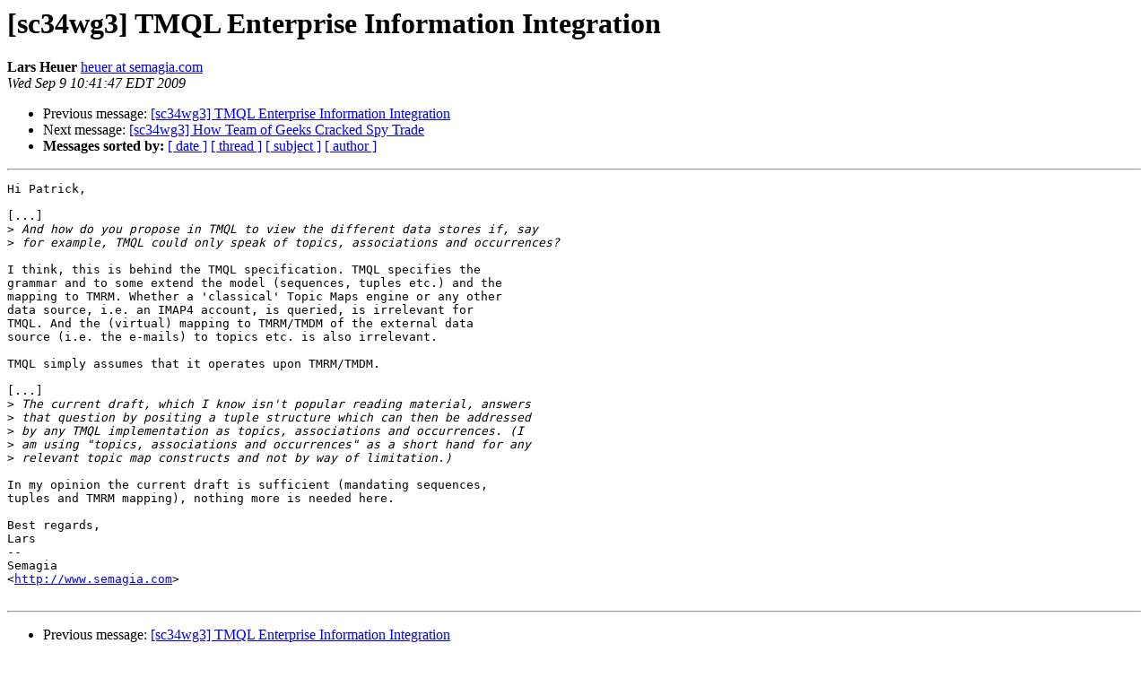

--- FILE ---
content_type: text/html
request_url: https://www.isotopicmaps.org/pipermail/sc34wg3/2009-September/004245.html
body_size: 1408
content:
<!DOCTYPE HTML PUBLIC "-//W3C//DTD HTML 3.2//EN">
<HTML>
 <HEAD>
   <TITLE> [sc34wg3] TMQL Enterprise Information Integration
   </TITLE>
   <LINK REL="Index" HREF="index.html" >
   <LINK REL="made" HREF="mailto:sc34wg3%40isotopicmaps.org?Subject=%5Bsc34wg3%5D%20TMQL%20Enterprise%20Information%20Integration&In-Reply-To=4AA7B43D.3040201%40durusau.net">
   <META NAME="robots" CONTENT="index,nofollow">
   <META http-equiv="Content-Type" content="text/html; charset=us-ascii">
   <LINK REL="Previous"  HREF="004244.html">
   <LINK REL="Next"  HREF="004237.html">
 </HEAD>
 <BODY BGCOLOR="#ffffff">
   <H1>[sc34wg3] TMQL Enterprise Information Integration</H1>
    <B>Lars Heuer</B> 
    <A HREF="mailto:sc34wg3%40isotopicmaps.org?Subject=%5Bsc34wg3%5D%20TMQL%20Enterprise%20Information%20Integration&In-Reply-To=4AA7B43D.3040201%40durusau.net"
       TITLE="[sc34wg3] TMQL Enterprise Information Integration">heuer at semagia.com
       </A><BR>
    <I>Wed Sep  9 10:41:47 EDT 2009</I>
    <P><UL>
        <LI>Previous message: <A HREF="004244.html">[sc34wg3] TMQL Enterprise Information Integration
</A></li>
        <LI>Next message: <A HREF="004237.html">[sc34wg3] How Team of Geeks Cracked Spy Trade
</A></li>
         <LI> <B>Messages sorted by:</B> 
              <a href="date.html#4245">[ date ]</a>
              <a href="thread.html#4245">[ thread ]</a>
              <a href="subject.html#4245">[ subject ]</a>
              <a href="author.html#4245">[ author ]</a>
         </LI>
       </UL>
    <HR>  
<!--beginarticle-->
<PRE>Hi Patrick,

[...]
&gt;<i> And how do you propose in TMQL to view the different data stores if, say
</I>&gt;<i> for example, TMQL could only speak of topics, associations and occurrences?
</I>
I think, this is behind the TMQL specification. TMQL specifies the
grammar and to some extend the model (sequences, tuples etc.) and the
mapping to TMRM. Whether a 'classical' Topic Maps engine or any other
data source, i.e. an IMAP4 account, is queried, is irrelevant for
TMQL. And the (virtual) mapping to TMRM/TMDM of the external data
source (i.e. the e-mails) to topics etc. is also irrelevant.

TMQL simply assumes that it operates upon TMRM/TMDM.

[...]
&gt;<i> The current draft, which I know isn't popular reading material, answers
</I>&gt;<i> that question by positing a tuple structure which can then be addressed
</I>&gt;<i> by any TMQL implementation as topics, associations and occurrences. (I
</I>&gt;<i> am using &quot;topics, associations and occurrences&quot; as a short hand for any
</I>&gt;<i> relevant topic map constructs and not by way of limitation.)
</I>
In my opinion the current draft is sufficient (mandating sequences,
tuples and TMRM mapping), nothing more is needed here.

Best regards,
Lars
-- 
Semagia 
&lt;<A HREF="http://www.semagia.com">http://www.semagia.com</A>&gt;

</PRE>

<!--endarticle-->
    <HR>
    <P><UL>
        <!--threads-->
	<LI>Previous message: <A HREF="004244.html">[sc34wg3] TMQL Enterprise Information Integration
</A></li>
	<LI>Next message: <A HREF="004237.html">[sc34wg3] How Team of Geeks Cracked Spy Trade
</A></li>
         <LI> <B>Messages sorted by:</B> 
              <a href="date.html#4245">[ date ]</a>
              <a href="thread.html#4245">[ thread ]</a>
              <a href="subject.html#4245">[ subject ]</a>
              <a href="author.html#4245">[ author ]</a>
         </LI>
       </UL>

<hr>
<a href="http://www.isotopicmaps.org/mailman/listinfo/sc34wg3">More information about the sc34wg3
mailing list</a><br>
</body></html>
